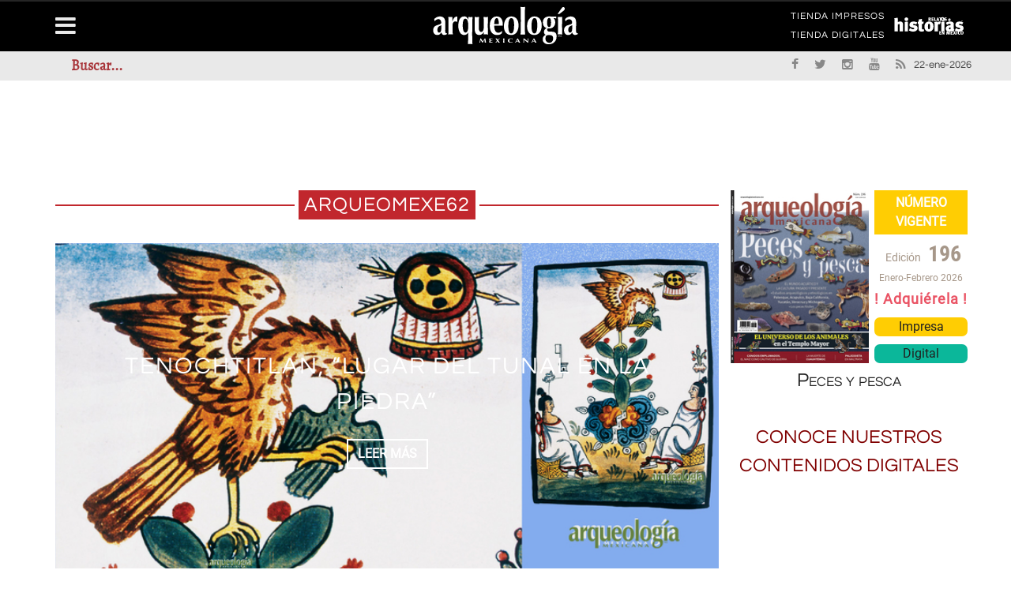

--- FILE ---
content_type: text/html; charset=utf-8
request_url: https://arqueologiamexicana.mx/arqueomexe62
body_size: 11134
content:
<!DOCTYPE html>
<html lang="es">
<head>
<meta name="viewport" content="width=device-width, initial-scale=1"/>
<meta http-equiv="Content-Type" content="text/html; charset=UTF-8" />
<title>arqueomexE62 | Arqueología Mexicana</title>
<link type="text/css" rel="stylesheet" href="https://arqueologiamexicana.mx/sites/default/files/css/css_Vts0XjaQXkIwBk9HNAoJwrvmmE9lw6S9oxqJuhh0OB0.css" media="all" />
<link type="text/css" rel="stylesheet" href="https://arqueologiamexicana.mx/sites/default/files/css/css_LNFWCadJXjszADlL3JW8KTAo07Avl-NlJc3AAQNy6E0.css" media="all" />
<link type="text/css" rel="stylesheet" href="https://arqueologiamexicana.mx/sites/default/files/css/css_3E_lU9AW-mJkoPj8ifdrJRdVNalgk9Sqp_MnsaMH6Ps.css" media="all" />
<link type="text/css" rel="stylesheet" href="https://arqueologiamexicana.mx/sites/default/files/css/css_z-_G4Zs8JKGIyIueJ05wcQL7uyoyqeb1egjK-TQaV6Q.css" media="all" />
<meta http-equiv="Content-Type" content="text/html; charset=utf-8" />
<link rel="alternate" type="application/rss+xml" title="RSS - arqueomexE62" href="https://arqueologiamexicana.mx/taxonomy/term/614/feed" />
<meta name="generator" content="Drupal 7 (https://www.drupal.org)" />
<link rel="canonical" href="https://arqueologiamexicana.mx/arqueomexe62" />
<link rel="shortlink" href="https://arqueologiamexicana.mx/taxonomy/term/614" />
<meta property="og:site_name" content="Arqueología Mexicana" />
<meta property="og:type" content="article" />
<meta property="og:url" content="https://arqueologiamexicana.mx/arqueomexe62" />
<meta property="og:title" content="arqueomexE62" />
<meta name="twitter:card" content="summary" />
<meta name="twitter:url" content="https://arqueologiamexicana.mx/arqueomexe62" />
<meta name="twitter:title" content="arqueomexE62" />
<meta itemprop="name" content="arqueomexE62" />
<script type="text/javascript">
  (function () {
    var useSSL = 'https:' == document.location.protocol;
    var src = (useSSL ? 'https:' : 'http:') + '//www.googletagservices.com/tag/js/gpt.js';
    document.write('<scr' + 'ipt src="' + src + '"></scr' + 'ipt>');
  })();
</script>

<script type="text/javascript">
  googletag.cmd.push(function () {
    // Anuncio AA
    var mapAM_PUB_AA = googletag.sizeMapping().addSize([0, 0], []).addSize([334, 100], [234, 60]).addSize([350, 100], [320, 50]).addSize([510, 100], [468, 60]).addSize([767, 100], [728, 90]).addSize([991, 100], [970, 90]).build();
    window.AM_PUB_AA = googletag
      .defineSlot(
        '/91057190/AM_PUB_AA',
        [
          [234, 60],
          [320, 50],
          [468, 60],
          [728, 90],
          [970, 90],
        ],
        'dfp-ad-AM_PUB_AA',
      )
      .defineSizeMapping(mapAM_PUB_AA)
      .addService(googletag.pubads());

    // Anuncio A
    var mapAM_PUB_A = googletag.sizeMapping().addSize([0, 0], []).addSize([334, 100], [234, 60]).addSize([350, 100], [320, 50]).addSize([510, 100], [468, 60]).addSize([767, 100], [728, 90]).addSize([991, 100], [970, 90]).build();
    window.AM_PUB_A = googletag
      .defineSlot(
        '/91057190/AM_PUB_A',
        [
          [234, 60],
          [320, 50],
          [468, 60],
          [728, 90],
          [970, 90],
        ],
        'dfp-ad-AM_PUB_A',
      )
      .defineSizeMapping(mapAM_PUB_A)
      .addService(googletag.pubads());

    // Anuncio B
    var mapAM_PUB_B = googletag.sizeMapping().addSize([334, 100], [234, 60]).addSize([350, 100], [300, 250]).addSize([510, 100], [300, 250]).addSize([767, 100], [468, 60]).addSize([991, 100], [300, 600]).build();
    window.AM_PUB_B = googletag
      .defineSlot(
        '/91057190/AM_PUB_B',
        [
          [234, 60],
          [300, 250],
          [300, 250],
          [468, 60],
          [300, 600],
        ],
        'dfp-ad-AM_PUB_B',
      )
      .defineSizeMapping(mapAM_PUB_B)
      .addService(googletag.pubads());

    // Anuncio C
    var mapAM_PUB_C = googletag.sizeMapping().addSize([334, 100], [234, 60]).addSize([350, 100], [300, 250]).addSize([510, 100], [300, 250]).addSize([767, 100], [468, 60]).addSize([991, 100], [300, 600]).build();
    window.AM_PUB_C = googletag
      .defineSlot(
        '/91057190/AM_PUB_C',
        [
          [234, 60],
          [300, 250],
          [300, 250],
          [468, 60],
          [300, 600],
        ],
        'dfp-ad-AM_PUB_C',
      )
      .defineSizeMapping(mapAM_PUB_C)
      .addService(googletag.pubads());

    // Anuncio C1
    var mapAM_PUB_C1 = googletag.sizeMapping().addSize([334, 100], [234, 60]).addSize([350, 100], [300, 250]).addSize([510, 100], [300, 250]).addSize([767, 100], [468, 60]).addSize([991, 100], [300, 600]).build();
    window.AM_PUB_C1 = googletag
      .defineSlot(
        '/91057190/AM_PUB_C1',
        [
          [234, 60],
          [300, 250],
          [300, 250],
          [468, 60],
          [300, 600],
        ],
        'dfp-ad-AM_PUB_C1',
      )
      .defineSizeMapping(mapAM_PUB_C1)
      .addService(googletag.pubads());

    // Anuncio D
    var mapAM_PUB_D = googletag.sizeMapping().addSize([0, 0], []).addSize([334, 100], [234, 60]).addSize([350, 100], [250, 250]).addSize([510, 100], [468, 60]).addSize([767, 100], [468, 60]).addSize([991, 100], [300, 250]).build();
    window.AM_PUB_D = googletag
      .defineSlot(
        '/91057190/AM_PUB_D',
        [
          [234, 60],
          [250, 250],
          [468, 60],
          [468, 60],
          [300, 250],
        ],
        'dfp-ad-AM_PUB_D',
      )
      .defineSizeMapping(mapAM_PUB_D)
      .addService(googletag.pubads());

    // Anuncio E
    var mapAM_PUB_E = googletag.sizeMapping().addSize([0, 0], []).addSize([334, 100], [234, 60]).addSize([350, 100], [250, 250]).addSize([510, 100], [468, 60]).addSize([767, 100], [468, 60]).addSize([991, 100], [300, 250]).build();
    window.AM_PUB_E = googletag
      .defineSlot(
        '/91057190/AM_PUB_E',
        [
          [234, 60],
          [250, 250],
          [468, 60],
          [468, 60],
          [300, 250],
        ],
        'dfp-ad-AM_PUB_E',
      )
      .defineSizeMapping(mapAM_PUB_E)
      .addService(googletag.pubads());

    // Anuncio F
    var mapAM_PUB_F = googletag.sizeMapping().addSize([0, 0], []).addSize([334, 100], [234, 60]).addSize([350, 100], [250, 250]).addSize([510, 100], [468, 60]).addSize([767, 100], [468, 60]).addSize([991, 100], [300, 250]).build();
    window.AM_PUB_F = googletag
      .defineSlot(
        '/91057190/AM_PUB_F',
        [
          [234, 60],
          [250, 250],
          [468, 60],
          [468, 60],
          [300, 250],
        ],
        'dfp-ad-AM_PUB_F',
      )
      .defineSizeMapping(mapAM_PUB_F)
      .addService(googletag.pubads());

    // Anuncio G
    var mapAM_PUB_G = googletag.sizeMapping().addSize([334, 100], [234, 60]).addSize([350, 100], [320, 50]).addSize([510, 100], [468, 60]).addSize([767, 100], [728, 90]).addSize([991, 100], [728, 90]).build();
    window.AM_PUB_G = googletag
      .defineSlot(
        '/91057190/AM_PUB_G',
        [
          [234, 60],
          [320, 50],
          [468, 60],
          [468, 60],
          [728, 90],
        ],
        'dfp-ad-AM_PUB_G',
      )
      .defineSizeMapping(mapAM_PUB_G)
      .addService(googletag.pubads());

    // Anuncio H
    var mapAM_PUB_H = googletag.sizeMapping().addSize([334, 100], [234, 60]).addSize([350, 100], [320, 50]).addSize([510, 100], [468, 60]).addSize([767, 100], [728, 90]).addSize([991, 100], [728, 90]).build();
    window.AM_PUB_H = googletag
      .defineSlot(
        '/91057190/AM_PUB_H',
        [
          [234, 60],
          [320, 50],
          [468, 60],
          [728, 90],
          [728, 90],
        ],
        'dfp-ad-AM_PUB_H',
      )
      .defineSizeMapping(mapAM_PUB_H)
      .addService(googletag.pubads());

    // Anuncio I
    var mapAM_PUB_I = googletag.sizeMapping().addSize([334, 100], [234, 60]).addSize([350, 100], [320, 50]).addSize([510, 100], [468, 60]).addSize([767, 100], [728, 90]).addSize([991, 100], [728, 90]).build();
    window.AM_PUB_I = googletag
      .defineSlot(
        '/91057190/AM_PUB_I',
        [
          [234, 60],
          [320, 50],
          [468, 60],
          [728, 90],
          [728, 90],
        ],
        'dfp-ad-AM_PUB_I',
      )
      .defineSizeMapping(mapAM_PUB_I)
      .addService(googletag.pubads());

    googletag.pubads().collapseEmptyDivs();
    googletag.pubads().enableSyncRendering();

    googletag.enableServices();
  });
</script>
</head>
<body class="home page page-template page-template-page_builder page-template-page_builder-php archive post-type-archive post-type-archive-product woocommerce woocommerce-page html not-front not-logged-in no-sidebars page-taxonomy page-taxonomy-term page-taxonomy-term- page-taxonomy-term-614" >
<div id="page-wrap" class='boxed'>
	<div id="main-mobile-menu">
		<div class="block">
			<div id="mobile-inner-header"><a class="mobile-menu-close" href="#" title="Close"><i class="fa fa-long-arrow-left"></i></a></div>
			
			<div class="main-menu">
				<div id="mobile-menu" class="menu-main-menu-container">
					
				</div>
			</div>
		</div>
	</div>
	<div id="page-inner-wrap">
<div class="page-cover mobile-menu-close"></div>


<div class="header-wrap">
<div class="leader">
						<div class="block block-block"   ><!-- /91057190/AM_PUB_AA --><div id="dfp-ad-AM_PUB_AA">
<script type="text/javascript">
googletag.cmd.push(function() { googletag.display('dfp-ad-AM_PUB_AA'); });
</script></div>
</div>

					</div>
<div class="header-wrap-inner">
  <div class="top-bar">
		<div class="container">
			<div class="row">
				<div class="col-md-12">
									</div>
			</div>

			<div class="row">
				<div class="col-md-12">
																<div class="block block-menu"   ><nav class="top-nav"><div id="top-menu" class="menu-top-menu-container"><ul class="sub-menu"><li class="first leaf"><a href="https://tienda.raices.com.mx" target="_blank">TIENDA IMPRESOS</a></li>
<li class="last leaf"><a href="https://tiendadigitales.raices.com.mx" target="_blank">TIENDA DIGITALES</a></li>
</ul></div></nav></div><div class="block block-block link_relatos"   ><nav class="top-nav"><div id="top-menu" class="menu-top-menu-container"><h1 class="logo_contenedor">
<a class="logo_link" href="https://relatosehistorias.mx" target="_blank"><img alt="Relatos e Historias" class="logo_rel" src="https://arqueologiamexicana.mx/sites/default/files/logo_relatos.svg"></a></h1>
</div></nav></div>

									</div>
			</div>
		</div>
	</div>
		
	<div class="header container">
		<div class="header-inner">
							<div class="logo">
					<h1>		
						<a href="https://arqueologiamexicana.mx">
							<img src="https://arqueologiamexicana.mx/sites/default/files/logo_arqueologia.svg" alt="logo"/>
						</a>
					</h1>
				</div>
								</div>
	
</div>

<nav class="main-nav">
	<div class="main-nav-container container clearfix">
		<div class="mobile-menu-wrap">
			<a class="mobile-nav-btn" id="nav-open-btn"><i class="fa fa-bars"></i></a>
		</div>
		<div class="block block-system block-menu"   ><div id="main-menu" class="menu-main-menu-container"><ul class="menu"><li class="first leaf"><a href="/" title="">Inicio</a></li>
<li class="expanded"><a href="/calendarios">Calendarios</a><ul class="menu"><li class="first leaf"><a href="/calendario-mexica">Calendario mexica</a></li>
<li class="last leaf"><a href="/calendario-maya">Calendario maya</a></li>
</ul></li>
<li class="leaf"><a href="/lenguas-indigenas">Lenguas indígenas</a></li>
<li class="expanded"><a href="/indice-general">ÍNDICE GENERAL</a><ul class="menu"><li class="first leaf"><a href="/indice-general/regulares">ÍNDICE REGULARES</a></li>
<li class="last leaf"><a href="/indice-general/especiales">ÍNDICE ESPECIALES</a></li>
</ul></li>
<li class="leaf"><a href="/bibliografia">Bibliografías</a></li>
<li class="leaf"><a href="http://raices.com.mx/tienda/" target="_self">Tienda Impresos</a></li>
<li class="last leaf"><a href="https://tiendadigitales.raices.com.mx" target="_blank">Tienda Digitales</a></li>
</ul></div></div><div class="block block-menu"   ><div id="main-menu" class="menu-main-menu-container"><ul class="menu"><li class="first leaf"><a href="/aviso-legal">AVISO LEGAL</a></li>
<li class="leaf"><a href="/aviso-de-privacidad">Aviso de Privacidad</a></li>
<li class="leaf"><a href="/contactanos">Contáctanos</a></li>
<li class="leaf"><a href="/sitemap">MAPA DEL SITIO</a></li>
<li class="leaf"><a href="/declaracion-de-accesibilidad">Accesibilidad</a></li>
<li class="last leaf"><a href="https://relatosehistorias.mx/">Relatos e Historias en México</a></li>
</ul></div></div>

	</div>
</nav>

<div class="header-below">
			<div class="container">
			<div class="header-below-wrap">
				<div class="block block-multiblock block-main-search block-search block-search-form-instance"   ><form action="/arqueomexe62" method="post" id="search-block-form" accept-charset="UTF-8"><div><div class="container-inline">
      <h2 class="element-invisible">Search form</h2>
    <div class="form-item form-type-textfield form-item-search-block-form">
 <input title="Enter the terms you wish to search for." id="mod-search-searchword" onblur="if (this.value == &#039;&#039;) {this.value = &#039;Buscar...&#039;;}" onfocus="if (this.value == &#039;Buscar...&#039;) {this.value = &#039;&#039;;}" type="text" name="search_block_form" value="Buscar..." size="15" maxlength="128" class="form-text" />
</div>
<div class="form-actions form-wrapper" id="edit-actions"><input type="submit" id="edit-submit" name="op" value="Search" class="form-submit" /></div><input type="hidden" name="form_build_id" value="form-qS8LI3ZS0H3o-XMDUsiUH87-nWnmzKykkbxPtYmmhAM" />
<input type="hidden" name="form_id" value="search_block_form" />
</div>
</div></form></div><div class="block block-block header-social"   ><ul class="clearfix">
<li class="fb">
<a class="bk-tipper-bottom" data-title="Facebook" href="https://es-la.facebook.com/arqueomex" target="_blank"><i class="fa fa-facebook"></i></a></li>
<li class="twitter">
<a class="bk-tipper-bottom" data-title="Twitter" href="https://twitter.com/Arqueomex_" target="_blank"><i class="fa fa-twitter"></i></a></li>
<li class="instagram">
<a class="bk-tipper-bottom" data-title="Instagram" href="https://www.instagram.com/arqueologiamexicana/" target="_blank"><i class="fa fa-instagram"></i></a></li><li class="youtube">
<a class="bk-tipper-bottom" data-title="Youtube" href="https://www.youtube.com/channel/UCiexpguWAmxgQ2nJ28wZ1wQ/featured" target="_blank"><i class="fa fa-youtube"></i></a></li><li class="rss">
<a class="bk-tipper-bottom" data-title="Rss" href="http://www.arqueologiamexicana.mx/rss.xml" target="_blank"><i class="fa fa-rss"></i></a></li>
<li class="fecha">
22-ene-2026</ul></div>

			</div>
		</div>
		<div id="back-top"><i class="fa fa-long-arrow-up"></i></div>
</div>
  </div>
  </div>
<div id="body-wrapper">
	
	<div class="container">
		<div class="row">

									<div class="fullwidth container bksection">
						<div class="row">
							<div class='content col-md-12'>
								<div class="block block-block anuncios"   ><!-- /91057190/AM_PUB_A --><div id="dfp-ad-AM_PUB_A">
<script type="text/javascript">
    googletag.cmd.push(function () {
      googletag.display('dfp-ad-AM_PUB_A');
    });
  </script></div>
</div>

							</div>
						</div>
					</div>
				

				<div class="bk-category-content content col-md-8">
					<div class="module-title">
							<h3 class="heading">

								<span>arqueomexE62</span>
							</h3>
					</div>
											<div class="row">
							<div id="main-content" class="clear-fix" role="main">
																	<div class="col-md-12">
										<div class="block block-views"   ><div class="view view-content-page view-id-content_page view-display-id-block_top_2_content_slider view-dom-id-f86c994d61cb33d4dfa607e22afa82e4">
        
  
  
      <div class="view-content">
      <div class="cat-slider flexslider">    <ul class="slides">          <li class="item content-in">  
          <div class="thumb">
<img src="/sites/default/files/styles/arq750x375/public/tenochtitlan_ame62_1.jpg?itok=9E_nIN4X" alt="Tenochtitlan, “Lugar del tunal en la piedra”" />
</div>
<div class="post-content">
<div class="inner">
 <div class="inner-cell">
  <h2 class="title"><a href="/mexico-antiguo/tenochtitlan-lugar-del-tunal-en-la-piedra">Tenochtitlan, “Lugar del tunal en la piedra”</a></h2>
  <a class="readmore-btn" href="/mexico-antiguo/tenochtitlan-lugar-del-tunal-en-la-piedra"><span>LEER MÁS</span></a></div>
</div>
</div>  </li>
          <li class="item content-in">  
          <div class="thumb">
<img src="/sites/default/files/styles/arq750x375/public/imagen_667.jpg?itok=wiOzXmmW" alt="El nopal como alimento" />
</div>
<div class="post-content">
<div class="inner">
 <div class="inner-cell">
  <h2 class="title"><a href="/mexico-antiguo/el-nopal-como-alimento">El nopal como alimento</a></h2>
  <a class="readmore-btn" href="/mexico-antiguo/el-nopal-como-alimento"><span>LEER MÁS</span></a></div>
</div>
</div>  </li>
          <li class="item content-in">  
          <div class="thumb">
<img src="/sites/default/files/styles/arq750x375/public/imagen_664.jpg?itok=UoUPlQiz" alt="De los usos medicinales del nopal, prehispánicos y actuales " />
</div>
<div class="post-content">
<div class="inner">
 <div class="inner-cell">
  <h2 class="title"><a href="/mexico-antiguo/de-los-usos-medicinales-del-nopal-prehispanicos-y-actuales">De los usos medicinales del nopal, prehispánicos y actuales </a></h2>
  <a class="readmore-btn" href="/mexico-antiguo/de-los-usos-medicinales-del-nopal-prehispanicos-y-actuales"><span>LEER MÁS</span></a></div>
</div>
</div>  </li>
          <li class="item content-in">  
          <div class="thumb">
<img src="/sites/default/files/styles/arq750x375/public/imagen_641.jpg?itok=qfZ1IrcE" alt="Las partes del nopal " />
</div>
<div class="post-content">
<div class="inner">
 <div class="inner-cell">
  <h2 class="title"><a href="/mexico-antiguo/las-partes-del-nopal">Las partes del nopal </a></h2>
  <a class="readmore-btn" href="/mexico-antiguo/las-partes-del-nopal"><span>LEER MÁS</span></a></div>
</div>
</div>  </li>
          <li class="item content-in">  
          <div class="thumb">
<img src="/sites/default/files/styles/arq750x375/public/imagen_638.jpg?itok=abBbha_Z" alt="De las más de 200 clases de nopal" />
</div>
<div class="post-content">
<div class="inner">
 <div class="inner-cell">
  <h2 class="title"><a href="/mexico-antiguo/de-las-mas-de-200-clases-de-nopal">De las más de 200 clases de nopal</a></h2>
  <a class="readmore-btn" href="/mexico-antiguo/de-las-mas-de-200-clases-de-nopal"><span>LEER MÁS</span></a></div>
</div>
</div>  </li>
          <li class="item content-in">  
          <div class="thumb">
<img src="/sites/default/files/styles/arq750x375/public/imagen_623.jpg?itok=_8Vf3G1C" alt="Mitología y simbolismo del nopal " />
</div>
<div class="post-content">
<div class="inner">
 <div class="inner-cell">
  <h2 class="title"><a href="/mexico-antiguo/mitologia-y-simbolismo-del-nopal">Mitología y simbolismo del nopal </a></h2>
  <a class="readmore-btn" href="/mexico-antiguo/mitologia-y-simbolismo-del-nopal"><span>LEER MÁS</span></a></div>
</div>
</div>  </li>
      </ul></div>    </div>
  
  
  
  
  
  
</div></div><div class="block block-block anuncios"   ><!-- /91057190/AM_PUB_G --><div id="dfp-ad-AM_PUB_G">
<script type="text/javascript">
    googletag.cmd.push(function () {
      googletag.display('dfp-ad-AM_PUB_G');
    });
  </script></div>
</div>

									</div>
								
								<div class="content-wrap bk-blog-small">
									<ul class="item-list blog-post-list">
										<div class="block block-system"   ><div class="term-listing-heading"><div id="taxonomy-term-614" class="taxonomy-term vocabulary-tags">

  
  <div class="content">
      </div>

</div>
</div>
			<li class="col-md-12">
			<table class="tablacontenedor">
				<tbody class="tabla">
					<tr class="tabla">
						<td class="tabla">
							<div class="item content-out co-type3 post-element clearfix">
								<div class="thumb"><a href="/mexico-antiguo/tenochtitlan-lugar-del-tunal-en-la-piedra"><img src="https://arqueologiamexicana.mx/sites/default/files/styles/arq260x130/public/tenochtitlan_ame62_1.jpg?itok=dBKw_jd8" alt="Tenochtitlan, “Lugar del tunal en la piedra”" /></a></div>
						</td>
						<td class="tabla">
							<div class="content">
								<div class="meta-top">
									<div class="post-cat"><a href="/mexico-antiguo" typeof="skos:Concept" property="rdfs:label skos:prefLabel" datatype="">México antiguo</a></div>
								</div>

								<h4 class="title"><a href="/mexico-antiguo/tenochtitlan-lugar-del-tunal-en-la-piedra">Tenochtitlan, “Lugar del tunal en la piedra”</a></h4>

																	<div class="left col-md-12 subtitulo_page"><p>
<span style="color: rgb(0, 0, 0); font-style: normal; font-size: 12pt; font-family: Times;" lang="ES-TRAD">Enrique Vela</span></p>
</div>
								
								
								<div class="excerpt">
									<div class="field field-name-body field-type-text-with-summary field-label-hidden"><div class="field-items" id="md1"><div class="field-item even"><p>
Este nombre tiene hasta hoy esta ciudad de México.</p>
</div></div></div>								</div>
							</div>
							</div>
						</td>
					</tr>
				</tbody>
			</table>
		</li>
	
			<li class="col-md-12">
			<table class="tablacontenedor">
				<tbody class="tabla">
					<tr class="tabla">
						<td class="tabla">
							<div class="item content-out co-type3 post-element clearfix">
								<div class="thumb"><a href="/mexico-antiguo/el-nopal-como-alimento"><img src="https://arqueologiamexicana.mx/sites/default/files/styles/arq260x130/public/imagen_667.jpg?itok=RipeDD4j" alt="El nopal como alimento" /></a></div>
						</td>
						<td class="tabla">
							<div class="content">
								<div class="meta-top">
									<div class="post-cat"><a href="/mexico-antiguo" typeof="skos:Concept" property="rdfs:label skos:prefLabel" datatype="">México antiguo</a></div>
								</div>

								<h4 class="title"><a href="/mexico-antiguo/el-nopal-como-alimento">El nopal como alimento</a></h4>

								
								
								<div class="excerpt">
									<div class="field field-name-body field-type-text-with-summary field-label-hidden"><div class="field-items" id="md4"><div class="field-item even"><p>
El nopal es una fuente de alimentos especialmente generosa, no sólo por su alta productividad sino porque siempre se encuentra disponible.</p>
</div></div></div>								</div>
							</div>
							</div>
						</td>
					</tr>
				</tbody>
			</table>
		</li>
	
			<li class="col-md-12">
			<table class="tablacontenedor">
				<tbody class="tabla">
					<tr class="tabla">
						<td class="tabla">
							<div class="item content-out co-type3 post-element clearfix">
								<div class="thumb"><a href="/mexico-antiguo/de-los-usos-medicinales-del-nopal-prehispanicos-y-actuales"><img src="https://arqueologiamexicana.mx/sites/default/files/styles/arq260x130/public/imagen_664.jpg?itok=h3AE2bhx" alt="De los usos medicinales del nopal, prehispánicos y actuales " /></a></div>
						</td>
						<td class="tabla">
							<div class="content">
								<div class="meta-top">
									<div class="post-cat"><a href="/mexico-antiguo" typeof="skos:Concept" property="rdfs:label skos:prefLabel" datatype="">México antiguo</a></div>
								</div>

								<h4 class="title"><a href="/mexico-antiguo/de-los-usos-medicinales-del-nopal-prehispanicos-y-actuales">De los usos medicinales del nopal, prehispánicos y actuales </a></h4>

								
								
								<div class="excerpt">
									<div class="field field-name-body field-type-text-with-summary field-label-hidden"><div class="field-items" id="md7"><div class="field-item even"><p>
Los médicos de la época prehispánica tenían claras algunas de las propiedades curativas del nopal.</p>
</div></div></div>								</div>
							</div>
							</div>
						</td>
					</tr>
				</tbody>
			</table>
		</li>
	
			<li class="col-md-12">
			<table class="tablacontenedor">
				<tbody class="tabla">
					<tr class="tabla">
						<td class="tabla">
							<div class="item content-out co-type3 post-element clearfix">
								<div class="thumb"><a href="/mexico-antiguo/las-partes-del-nopal"><img src="https://arqueologiamexicana.mx/sites/default/files/styles/arq260x130/public/imagen_641.jpg?itok=fjoejY-S" alt="Las partes del nopal " /></a></div>
						</td>
						<td class="tabla">
							<div class="content">
								<div class="meta-top">
									<div class="post-cat"><a href="/mexico-antiguo" typeof="skos:Concept" property="rdfs:label skos:prefLabel" datatype="">México antiguo</a></div>
								</div>

								<h4 class="title"><a href="/mexico-antiguo/las-partes-del-nopal">Las partes del nopal </a></h4>

								
								
								<div class="excerpt">
									<div class="field field-name-body field-type-text-with-summary field-label-hidden"><div class="field-items" id="md10"><div class="field-item even"><p>
Nuestra relación con el nopal es el producto de una notable adaptación de la planta &nbsp;al medio ambiente y de la afortunada manera en que hemos &nbsp;sabido utilizarlo.&nbsp;</p>
</div></div></div>								</div>
							</div>
							</div>
						</td>
					</tr>
				</tbody>
			</table>
		</li>
	
			<li class="col-md-12">
			<table class="tablacontenedor">
				<tbody class="tabla">
					<tr class="tabla">
						<td class="tabla">
							<div class="item content-out co-type3 post-element clearfix">
								<div class="thumb"><a href="/mexico-antiguo/de-las-mas-de-200-clases-de-nopal"><img src="https://arqueologiamexicana.mx/sites/default/files/styles/arq260x130/public/imagen_638.jpg?itok=UAg9i-xp" alt="De las más de 200 clases de nopal" /></a></div>
						</td>
						<td class="tabla">
							<div class="content">
								<div class="meta-top">
									<div class="post-cat"><a href="/mexico-antiguo" typeof="skos:Concept" property="rdfs:label skos:prefLabel" datatype="">México antiguo</a></div>
								</div>

								<h4 class="title"><a href="/mexico-antiguo/de-las-mas-de-200-clases-de-nopal">De las más de 200 clases de nopal</a></h4>

								
								
								<div class="excerpt">
									<div class="field field-name-body field-type-text-with-summary field-label-hidden"><div class="field-items" id="md13"><div class="field-item even"><p>
Hay unos árboles en esta tierra que se llaman <em>nopalli</em>, que quiere decir “tunal” o “árbol que lleva tunas”.</p>
</div></div></div>								</div>
							</div>
							</div>
						</td>
					</tr>
				</tbody>
			</table>
		</li>
	
			<li class="col-md-12">
			<table class="tablacontenedor">
				<tbody class="tabla">
					<tr class="tabla">
						<td class="tabla">
							<div class="item content-out co-type3 post-element clearfix">
								<div class="thumb"><a href="/mexico-antiguo/mitologia-y-simbolismo-del-nopal"><img src="https://arqueologiamexicana.mx/sites/default/files/styles/arq260x130/public/imagen_623.jpg?itok=uqHILJLo" alt="Mitología y simbolismo del nopal " /></a></div>
						</td>
						<td class="tabla">
							<div class="content">
								<div class="meta-top">
									<div class="post-cat"><a href="/mexico-antiguo" typeof="skos:Concept" property="rdfs:label skos:prefLabel" datatype="">México antiguo</a></div>
								</div>

								<h4 class="title"><a href="/mexico-antiguo/mitologia-y-simbolismo-del-nopal">Mitología y simbolismo del nopal </a></h4>

								
								
								<div class="excerpt">
									<div class="field field-name-body field-type-text-with-summary field-label-hidden"><div class="field-items" id="md16"><div class="field-item even"><p>
La utilización de la imagen del águila sobre el nopal en el escudo nacional, tejió&nbsp;alrededor de él una noción de identidad, una idea de esa planta como sostén de nuestra nacionalidad.</p>
</div></div></div>								</div>
							</div>
							</div>
						</td>
					</tr>
				</tbody>
			</table>
		</li>
	
			<li class="col-md-12">
			<table class="tablacontenedor">
				<tbody class="tabla">
					<tr class="tabla">
						<td class="tabla">
							<div class="item content-out co-type3 post-element clearfix">
								<div class="thumb"><a href="/esta-semana/el-nopal-en-mexico"><img src="https://arqueologiamexicana.mx/sites/default/files/styles/arq260x130/public/imagen_618.jpg?itok=TpoC-rkV" alt="El nopal en México" /></a></div>
						</td>
						<td class="tabla">
							<div class="content">
								<div class="meta-top">
									<div class="post-cat"><a href="/esta-semana" typeof="skos:Concept" property="rdfs:label skos:prefLabel" datatype="">Esta semana</a></div>
								</div>

								<h4 class="title"><a href="/esta-semana/el-nopal-en-mexico">El nopal en México</a></h4>

								
								
								<div class="excerpt">
									<div class="field field-name-body field-type-text-with-summary field-label-hidden"><div class="field-items" id="md19"><div class="field-item even"><p>
El nopal fue una especie a caballo entre esos dos mundos: el de los cazadores recolectores y el de los pueblos sedentarios.&nbsp;</p>
</div></div></div>								</div>
							</div>
							</div>
						</td>
					</tr>
				</tbody>
			</table>
		</li>
	
			<li class="col-md-12">
			<table class="tablacontenedor">
				<tbody class="tabla">
					<tr class="tabla">
						<td class="tabla">
							<div class="item content-out co-type3 post-element clearfix">
								<div class="thumb"><a href="/mexico-antiguo/el-mito-de-la-fundacion-de-mexico-tenochtitlan"><img src="https://arqueologiamexicana.mx/sites/default/files/styles/arq260x130/public/imagen_517_0.jpg?itok=snutrkEt" alt="El mito de la fundación de México Tenochtitlan" /></a></div>
						</td>
						<td class="tabla">
							<div class="content">
								<div class="meta-top">
									<div class="post-cat"><a href="/mexico-antiguo" typeof="skos:Concept" property="rdfs:label skos:prefLabel" datatype="">México antiguo</a></div>
								</div>

								<h4 class="title"><a href="/mexico-antiguo/el-mito-de-la-fundacion-de-mexico-tenochtitlan">El mito de la fundación de México Tenochtitlan</a></h4>

								
								
								<div class="excerpt">
									<div class="field field-name-body field-type-text-with-summary field-label-hidden"><div class="field-items" id="md22"><div class="field-item even"><p>
“Id allá a la mañana, que hallaréis la hermosa águila sobre el tunal y alrededor de él veréis mucha cantidad de plumas (…) y a este lugar (…) le pongo por nombre&nbsp;<em>Tenuchtitlan</em>”.</p>
</div></div></div>								</div>
							</div>
							</div>
						</td>
					</tr>
				</tbody>
			</table>
		</li>
	
			<li class="col-md-12">
			<table class="tablacontenedor">
				<tbody class="tabla">
					<tr class="tabla">
						<td class="tabla">
							<div class="item content-out co-type3 post-element clearfix">
								<div class="thumb"><a href="/ediciones-especiales/e62-el-nopal-en-mexico"><img src="https://arqueologiamexicana.mx/sites/default/files/styles/arq260x130/public/portadaesp62.jpg?itok=KjOdlCHC" alt="E62. El nopal en México" /></a></div>
						</td>
						<td class="tabla">
							<div class="content">
								<div class="meta-top">
									<div class="post-cat"><a href="/ediciones-especiales" typeof="skos:Concept" property="rdfs:label skos:prefLabel" datatype="">Ediciones especiales</a></div>
								</div>

								<h4 class="title"><a href="/ediciones-especiales/e62-el-nopal-en-mexico">E62. El nopal en México</a></h4>

								
								
								<div class="excerpt">
									<div class="field field-name-body field-type-text-with-summary field-label-hidden"><div class="field-items" id="md25"><div class="field-item even"><p>
El nopal es componente esencial de nuestra dieta, proveedor de sustancias que lo mismo procuran salud que sirven de materia prima para toda clase de productos, y es, asimismo, eje de nuestra imagen nacional.</p>
</div></div></div>								</div>
							</div>
							</div>
						</td>
					</tr>
				</tbody>
			</table>
		</li>
	</div><meta  itemref="md1 md2 md3 md28" /><meta  itemref="md4 md5 md6 md29" /><meta  itemref="md7 md8 md9 md30" /><meta  itemref="md10 md11 md12 md31" /><meta  itemref="md13 md14 md15 md32" /><meta  itemref="md16 md17 md18 md33" /><meta  itemref="md19 md20 md21" /><meta  itemref="md22 md23 md24" /><meta  itemref="md25 md26 md27" /><meta  itemref="md34 md35 md36 md37 md38 md39 md40 md41" /><meta  itemref="md42 md43 md44 md45 md46" />

									</ul>
								</div>

																	<div class="col-md-12">
										<div class="block block-block anuncios"   ><!-- /91057190/AM_PUB_I --><div id="dfp-ad-AM_PUB_I">
<script type="text/javascript">
    googletag.cmd.push(function () {
      googletag.display('dfp-ad-AM_PUB_I');
    });
  </script></div>
</div>

									</div>
								
							</div>
						</div>
									</div>

							<div class="sidebar col-md-4">
					<div class="sidebar-wrap">
						<aside class="block block-block anuncios"   ><!-- /91057190/AM_PUB_B --><div id="dfp-ad-AM_PUB_B">
<script type="text/javascript">
    googletag.cmd.push(function () {
      googletag.display('dfp-ad-AM_PUB_B');
    });
  </script></div>
</aside><aside class="block block-views"   ><div class="view view-portada-vigente view-id-portada_vigente view-display-id-block_1 view-dom-id-13fef1541d5ec37e5c9525b017158244">
        
  
  
      <div class="view-content">
        <div>
      
          <div class="bp">
 <div class="bp-inner">
  <a class="bp-portada" href="/amr196" target="_self">
     <img typeof="foaf:Image" src="https://arqueologiamexicana.mx/sites/default/files/styles/medium/public/portadas/amr196.jpg?itok=aE6YfO0m" alt="" />
  </a>
  <div class="bp-info">
   <div class="bp-info__titulo">NÚMERO VIGENTE</div>
   <div class="bp-info--datos">
     <div class="bp-info--datos__edicion">
       <span class="bp-info--datos__tipo">Edición</span>
       <span class="bp-info--datos__numero">196</span>
     </div>
     <div class="bp-info--datos__fecha">Enero-Febrero 2026</div>
   </div>
 <div class="bp-venta">
<div class="bp-venta__texto">
! Adquiérela !
</div>
<div class="bp-venta--url">
<a class="bp-venta--url__impresa" href="https://tienda.raices.com.mx/products/peces-y-pesca" target="_blank">Impresa</a>
<a class="bp-venta--url__digital" href="https://tiendadigitales.raices.com.mx/library/publication/196-arqueologia-mexicana" target="_blank">Digital</a>
</div>
</div>
</div>
</div>
<a class="bp-titulo" href="/amr196" target="_self">
<h3>Peces y pesca</h3>

</a>
</div>    </div>
    </div>
  
  
  
  
  
  
</div></aside><aside class="block block-block anuncios"   ><!-- /91057190/AM_PUB_C --><div id="dfp-ad-AM_PUB_C">
<script type="text/javascript">
    googletag.cmd.push(function () {
      googletag.display('dfp-ad-AM_PUB_C');
    });
  </script></div>
</aside><aside class="block block-block anuncios"   ><!-- /91057190/AM_PUB_C1 --><div id="dfp-ad-AM_PUB_C1">
<script type="text/javascript">
    googletag.cmd.push(function () {
      googletag.display('dfp-ad-AM_PUB_C1');
    });
  </script></div>
</aside><aside class="block block-block"   ><h3 class="rtecenter">
<span style="color:#800000;">CONOCE NUESTROS CONTENIDOS DIGITALES</span></h3>
<p><iframe allow="accelerometer; autoplay; clipboard-write; encrypted-media; gyroscope; picture-in-picture" allowfullscreen="" frameborder="0" height="202" src="https://www.youtube.com/embed/JOCnqVGsZzE" title="YouTube video player" width="300"></iframe></p>
</aside><aside class="block block-block anuncios"   ><!-- /91057190/AM_PUB_D --><div id="dfp-ad-AM_PUB_D">
<script type="text/javascript">
    googletag.cmd.push(function () {
      googletag.display('dfp-ad-AM_PUB_D');
    });
  </script></div>
</aside><aside class="block block-views widget widget_latest_posts"   ><div class="widget-title-wrap"><div class="bk-header"><div class="widget-title"><h3>LO MÁS LEÍDO</h3></div></div></div><div class="view view-content-page view-id-content_page view-display-id-block_4 view-dom-id-341ea46c606f937866474a5d90398585">
        
  
  
      <div class="view-content">
          <ul>          <li class="">  
          <div class="item content-out co-type3 post-element clearfix">
<div class="content">
    <h4 class="title"><a href="/mexico-antiguo/presentacion-tenochtitlan-origen-y-destino">• Presentación: Tenochtitlan, origen y destino</a></h4>
  </div>
</div>  </li>
          <li class="">  
          <div class="item content-out co-type3 post-element clearfix">
<div class="content">
    <h4 class="title"><a href="/mexico-antiguo/origenes-migraciones-fundaciones">• De orígenes, migraciones y fundaciones…</a></h4>
  </div>
</div>  </li>
          <li class="">  
          <div class="item content-out co-type3 post-element clearfix">
<div class="content">
    <h4 class="title"><a href="/mexico-antiguo/tolquechiuca">• ¿Qué grupos estaban asentados en los islotes antes de la construcción de Tenochtitlan?</a></h4>
  </div>
</div>  </li>
          <li class="">  
          <div class="item content-out co-type3 post-element clearfix">
<div class="content">
    <h4 class="title"><a href="/mexico-antiguo/que-madera-se-uso-para-construir-paquime">• ¿Qué madera se usó para construir Paquimé?</a></h4>
  </div>
</div>  </li>
          <li class="">  
          <div class="item content-out co-type3 post-element clearfix">
<div class="content">
    <h4 class="title"><a href="/mexico-antiguo/fundacion-tenochtitlan">• ¿En que año se fundó Tenochtitlan?</a></h4>
  </div>
</div>  </li>
      </ul>    </div>
  
  
  
  
  
  
</div></aside><aside class="block block-block anuncios"   ><!-- /91057190/AM_PUB_E --><div id="dfp-ad-AM_PUB_E">
<script type="text/javascript">
    googletag.cmd.push(function () {
      googletag.display('dfp-ad-AM_PUB_E');
    });
  </script></div>
</aside><aside class="block block-fb-likebox widget widget-facebook"   ><div class="widget-title-wrap"><div class="bk-header"><div class="widget-title"><h3>Síguenos en Facebook</h3></div></div></div><div class="fb-page" data-href="https://www.facebook.com/arqueomex" data-width="300" data-height="420" data-tabs="timeline" data-hide-cover="0" data-show-facepile="1" data-hide-cta="1" data-small-header="1" data-adapt-container-width="1"><div class="fb-xfbml-parse-ignore"><blockquote cite="https://www.facebook.com/arqueomex"><a href="https://www.facebook.com/arqueomex">Síguenos en Facebook</a></blockquote></div></div></aside><aside class="block block-views"   ><div class="widget-title-wrap"><div class="bk-header"><div class="widget-title"><h3>De nuestra casa editora</h3></div></div></div><div class="view view-referencia-casa-editorial view-id-referencia_casa_editorial view-display-id-block view-dom-id-c5e0b4f7d6f4b76e505a431e9adcf334">
        
  
  
      <div class="view-content">
        <div class="views-row views-row-1 views-row-odd views-row-first views-row-last">
      
  <div class="views-field views-field-nothing">        <span class="field-content"><div class="casaref">
  <div class="casaref__prod">Revista Relatos e Historias en México número 206</div>
  <div class="casaref__cinterior">
    <div class="casaref__cinterior__portada"><img typeof="foaf:Image" src="https://arqueologiamexicana.mx/sites/default/files/styles/medium/public/referenciados/rhm206.jpg?itok=9hIQBn3D" alt="" /></div>
    <div class="casaref__cinterior__calltoaction">
      <div class="casaref__cinterior__calltoaction--compra">¡ Adquiérela !</div>
      <div class="casaref__cinterior__calltoaction--version">en edición:</div>
      <a class="casaref__cinterior__calltoaction--impresa" href="https://tienda.raices.com.mx/products/la-esclavitud-a-traves-del-tiempo" target="_blank">IMPRESA</a>
      <a class="casaref__cinterior__calltoaction--digital" href="https://tiendadigitales.raices.com.mx/library/publication/124-arqueologia-mexicana-edicion-especial" target="_blank">DIGITAL</a>
    </div>
  </div>
  <div class="casaref__descripcion">
    <div class="casaref__descripcion--titulo"><h3>La esclavitud a través del tiempo</h3>
<h4>Una realidad histórica de la Antigüedad al siglo XXI</h4>
</div>
    <div class="casaref__descripcion--texto"><h6>
Paulina Sayuri Rodríguez Galarza (UAM/UNAM)</h6>
<p>
La esclavitud es una realidad histórica que va desde la Antigüedad hasta el presente siglo. Mujeres, hombres, niñas y niños han sido esclavizados a lo largo de la historia de la humanidad. Desde las primeras civilizaciones hasta nuestros días, la esclavitud ha permanecido como una forma de explotación económica y humana, donde la persona pierde su libertad y pasa a ser considerada como un objeto-mercancía. La forma de sujeción y explotación de los seres humanos se ha ido modificando con el tiempo, adaptándose a las nuevas concepciones y leyes, aunque sigue hasta nuestros días.</p>
</div>
  </div>
</div></span>  </div>  </div>
    </div>
  
  
  
  
  
  
</div></aside><aside class="block block-block anuncios"   ><!-- /91057190/AM_PUB_F --><div id="dfp-ad-AM_PUB_F">
<script type="text/javascript">
    googletag.cmd.push(function () {
      googletag.display('dfp-ad-AM_PUB_F');
    });
  </script></div>
</aside>

					</div>
				</div>
			
		</div>
	</div>
</div>

  

<div class="footer">
	<div class="footer-content clearfix container">
		<div class="row">
			<div class="footer-sidebar col-md-4">
							</div>
			<div class="footer-sidebar col-md-4">
							</div>
			<div class="footer-sidebar col-md-4">
							</div>
		</div>
	</div>
	<div class="footer-lower">
		<div class="footer-inner clearfix">
										<div class="bk-copyright">
					D.R. © EDITORIAL RAÍCES, S.A. DE C.V. 2023				</div>
								</div>
	</div>
</div>
</div>
</div>
<script type="text/javascript" src="//code.jquery.com/jquery-1.12.4.min.js"></script>
<script type="text/javascript">
<!--//--><![CDATA[//><!--
window.jQuery || document.write("<script src='/sites/all/modules/jquery_update/replace/jquery/1.12/jquery.min.js'>\x3C/script>")
//--><!]]>
</script>
<script type="text/javascript" src="https://arqueologiamexicana.mx/sites/default/files/js/js_KRBNKKrHvkdMg5TYr19lnsUvSvYxU2MXmAgoFXxQXeA.js"></script>
<script type="text/javascript" src="https://arqueologiamexicana.mx/sites/default/files/js/js_waP91NpgGpectm_6Y2XDEauLJ8WCSCBKmmA87unpp2E.js"></script>
<script type="text/javascript" src="https://www.googletagmanager.com/gtag/js?id=UA-71199834-1"></script>
<script type="text/javascript">
<!--//--><![CDATA[//><!--
window.google_analytics_uacct = "UA-71199834-1";window.dataLayer = window.dataLayer || [];function gtag(){dataLayer.push(arguments)};gtag("js", new Date());gtag("set", "developer_id.dMDhkMT", true);gtag("config", "UA-71199834-1", {"groups":"default","anonymize_ip":true,"allow_ad_personalization_signals":false});gtag("config", "G-K6V2MSJ36T", {"groups":"default","anonymize_ip":true,"allow_ad_personalization_signals":false});
//--><!]]>
</script>
<script type="text/javascript" src="https://arqueologiamexicana.mx/sites/default/files/js/js_Jp6-bDycbXaQUMglu-YHitBtMwm6Btq3qxsukpeZ-CY.js"></script>
<script type="text/javascript" src="https://arqueologiamexicana.mx/sites/default/files/js/js_iTvIPIlf8yvEJI_fTjCm41oInpspxosXOGev1XmIwgQ.js"></script>
<script type="text/javascript">
<!--//--><![CDATA[//><!--
jQuery.extend(Drupal.settings, {"basePath":"\/","pathPrefix":"","setHasJsCookie":0,"ajaxPageState":{"theme":"cami","theme_token":"WpKUS_eg98ytY_kOXwIVXjAYff03_0bT-dhKSB90slo","js":{"\/\/code.jquery.com\/jquery-1.12.4.min.js":1,"0":1,"misc\/jquery-extend-3.4.0.js":1,"misc\/jquery.once.js":1,"misc\/drupal.js":1,"sites\/all\/modules\/jquery_update\/js\/jquery_browser.js":1,"sites\/all\/modules\/google_analytics\/googleanalytics.js":1,"https:\/\/www.googletagmanager.com\/gtag\/js?id=UA-71199834-1":1,"1":1,"sites\/all\/modules\/fb_likebox\/fb_likebox.js":1,"sites\/all\/themes\/cami\/js\/jquery\/jquery.js":1,"sites\/all\/themes\/cami\/js\/jquery\/jquery-migrate.min.js":1,"sites\/all\/themes\/cami\/js\/comment-reply.min.js":1,"sites\/all\/themes\/cami\/js\/jquery.blockUI.min.js":1,"sites\/all\/themes\/cami\/js\/woocommerce.min.js":1,"sites\/all\/themes\/cami\/js\/jquery.cookie.min.js":1,"sites\/all\/themes\/cami\/js\/cart-fragments.min.js":1,"sites\/all\/themes\/cami\/js\/widget.min.js":1,"sites\/all\/themes\/cami\/js\/core.min.js":1,"sites\/all\/themes\/cami\/js\/tabs.min.js":1,"sites\/all\/themes\/cami\/js\/accordion.min.js":1,"sites\/all\/themes\/cami\/js\/cookie.min.js":1,"sites\/all\/themes\/cami\/js\/imagesloaded.pkgd.min.js":1,"sites\/all\/themes\/cami\/js\/SmoothScroll.js":1,"sites\/all\/themes\/cami\/js\/jquery.flexslider.js":1,"sites\/all\/themes\/cami\/js\/froogaloop2.min.js":1,"sites\/all\/themes\/cami\/js\/modernizr.js":1,"sites\/all\/themes\/cami\/js\/onviewport.js":1,"sites\/all\/themes\/cami\/js\/justifiedGallery.js":1,"sites\/all\/themes\/cami\/js\/jquery.magnific-popup.min.js":1,"sites\/all\/themes\/cami\/js\/jquery.fs.tipper.js":1,"sites\/all\/themes\/cami\/js\/ticker.js":1,"sites\/all\/themes\/cami\/js\/menu.js":1,"sites\/all\/themes\/cami\/js\/customjs.js":1,"sites\/all\/themes\/cami\/js\/update.js":1},"css":{"modules\/system\/system.messages.css":1,"modules\/comment\/comment.css":1,"modules\/field\/theme\/field.css":1,"modules\/node\/node.css":1,"modules\/search\/search.css":1,"modules\/user\/user.css":1,"modules\/forum\/forum.css":1,"sites\/all\/modules\/views\/css\/views.css":1,"sites\/all\/modules\/ckeditor\/css\/ckeditor.css":1,"sites\/all\/modules\/ctools\/css\/ctools.css":1,"modules\/taxonomy\/taxonomy.css":1,"sites\/all\/themes\/cami\/css\/bbpress.css":1,"sites\/all\/themes\/cami\/css\/woocommerce-layout.css":1,"sites\/all\/themes\/cami\/css\/woocommerce-smallscreen.css":1,"sites\/all\/themes\/cami\/css\/woocommerce.css":1,"sites\/all\/themes\/cami\/css\/bootstrap.css":1,"sites\/all\/themes\/cami\/css\/font-awesome.min.css":1,"sites\/all\/themes\/cami\/css\/flexslider.css":1,"sites\/all\/themes\/cami\/css\/bkstyle.css":1,"sites\/all\/themes\/cami\/css\/responsive.css":1,"sites\/all\/themes\/cami\/css\/jquery.fs.tipper.css":1,"sites\/all\/themes\/cami\/css\/justifiedGallery.css":1,"sites\/all\/themes\/cami\/css\/magnific-popup.css":1,"sites\/all\/themes\/cami\/css\/update.css":1}},"googleanalytics":{"account":["UA-71199834-1","G-K6V2MSJ36T"],"trackOutbound":1,"trackMailto":1,"trackDownload":1,"trackDownloadExtensions":"7z|aac|arc|arj|asf|asx|avi|bin|csv|doc(x|m)?|dot(x|m)?|exe|flv|gif|gz|gzip|hqx|jar|jpe?g|js|mp(2|3|4|e?g)|mov(ie)?|msi|msp|pdf|phps|png|ppt(x|m)?|pot(x|m)?|pps(x|m)?|ppam|sld(x|m)?|thmx|qtm?|ra(m|r)?|sea|sit|tar|tgz|torrent|txt|wav|wma|wmv|wpd|xls(x|m|b)?|xlt(x|m)|xlam|xml|z|zip"},"urlIsAjaxTrusted":{"\/arqueomexe62":true},"fb_likebox_app_id":"","fb_likebox_language":"es_MX"});
//--><!]]>
</script>
</body>
</html>



--- FILE ---
content_type: text/html; charset=utf-8
request_url: https://www.google.com/recaptcha/api2/aframe
body_size: 267
content:
<!DOCTYPE HTML><html><head><meta http-equiv="content-type" content="text/html; charset=UTF-8"></head><body><script nonce="rmL4UpqiyZemRvPW8VuKzg">/** Anti-fraud and anti-abuse applications only. See google.com/recaptcha */ try{var clients={'sodar':'https://pagead2.googlesyndication.com/pagead/sodar?'};window.addEventListener("message",function(a){try{if(a.source===window.parent){var b=JSON.parse(a.data);var c=clients[b['id']];if(c){var d=document.createElement('img');d.src=c+b['params']+'&rc='+(localStorage.getItem("rc::a")?sessionStorage.getItem("rc::b"):"");window.document.body.appendChild(d);sessionStorage.setItem("rc::e",parseInt(sessionStorage.getItem("rc::e")||0)+1);localStorage.setItem("rc::h",'1769095133729');}}}catch(b){}});window.parent.postMessage("_grecaptcha_ready", "*");}catch(b){}</script></body></html>